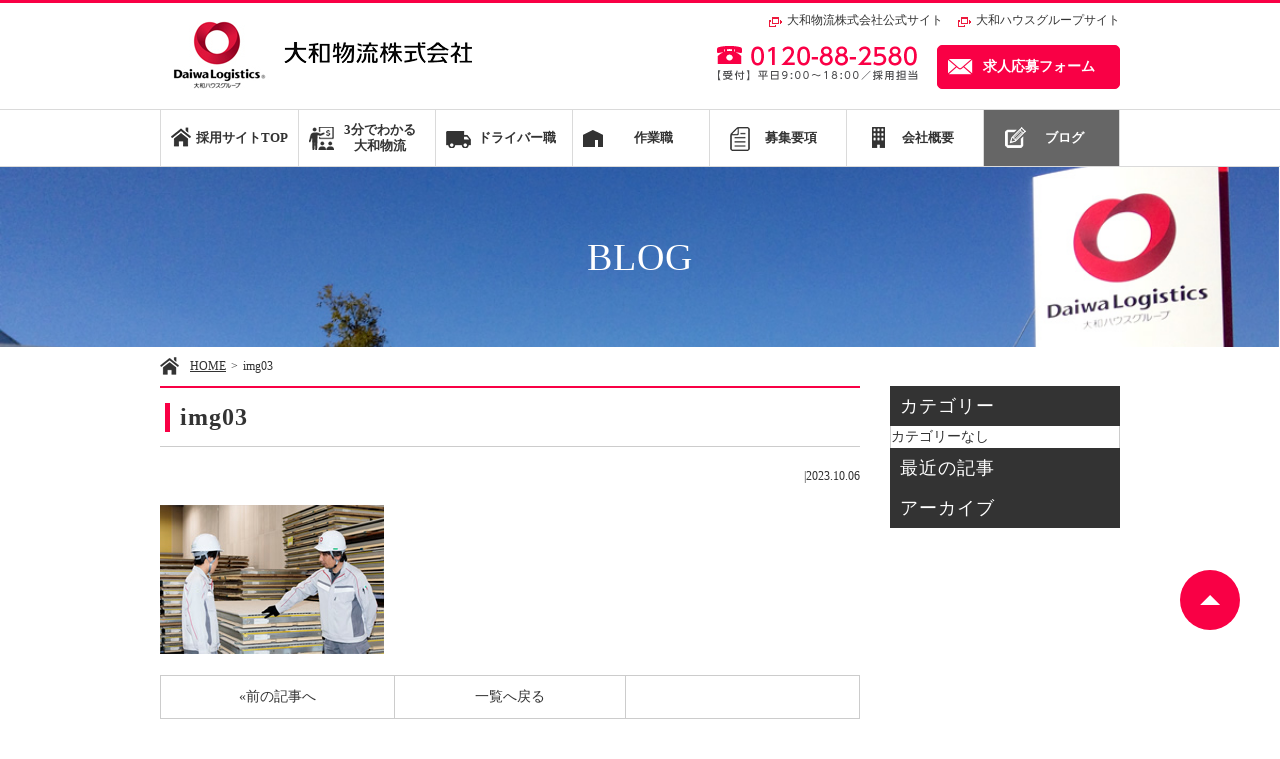

--- FILE ---
content_type: text/html; charset=UTF-8
request_url: https://daiwalogi-saiyou.com/img03
body_size: 7023
content:
<!DOCTYPE HTML><html lang="ja"><head><meta charset="utf-8"><meta http-equiv="Content-Language" content="ja"><meta name="viewport" content="width=device-width, initial-scale=1.0, user-scalable=yes, minimum-scale=1.0, maximum-scale=2.0" /><meta name="format-detection" content="telephone=no" /><meta name="format-detection" content="address=no" /><meta name="format-detection" content="email=no" /><link href="/common/css/default.css" rel="stylesheet" type="text/css"><link href="/common/css/parts.css" rel="stylesheet" type="text/css"><link href="/common/css/page.css" rel="stylesheet" type="text/css"><link href="/common/css/wp.css" rel="stylesheet" type="text/css"><link rel="stylesheet" href="https://maxcdn.bootstrapcdn.com/font-awesome/4.4.0/css/font-awesome.min.css"><title>img03 | 大和物流株式会社 採用サイト</title><meta name="robots" content="max-image-preview:large" /><meta name="author" content="webmaster"/><link rel="canonical" href="https://daiwalogi-saiyou.com/img03" /><meta name="generator" content="All in One SEO (AIOSEO) 4.9.3" /><meta property="og:locale" content="ja_JP" /><meta property="og:site_name" content="大和物流株式会社　採用サイト |" /><meta property="og:type" content="article" /><meta property="og:title" content="img03 | 大和物流株式会社 採用サイト" /><meta property="og:url" content="https://daiwalogi-saiyou.com/img03" /><meta property="article:published_time" content="2023-10-06T06:30:44+00:00" /><meta property="article:modified_time" content="2023-10-06T06:30:44+00:00" /><meta name="twitter:card" content="summary" /><meta name="twitter:title" content="img03 | 大和物流株式会社 採用サイト" /> <script type="application/ld+json" class="aioseo-schema">{"@context":"https:\/\/schema.org","@graph":[{"@type":"BreadcrumbList","@id":"https:\/\/daiwalogi-saiyou.com\/img03#breadcrumblist","itemListElement":[{"@type":"ListItem","@id":"https:\/\/daiwalogi-saiyou.com#listItem","position":1,"name":"Home","item":"https:\/\/daiwalogi-saiyou.com","nextItem":{"@type":"ListItem","@id":"https:\/\/daiwalogi-saiyou.com\/img03#listItem","name":"img03"}},{"@type":"ListItem","@id":"https:\/\/daiwalogi-saiyou.com\/img03#listItem","position":2,"name":"img03","previousItem":{"@type":"ListItem","@id":"https:\/\/daiwalogi-saiyou.com#listItem","name":"Home"}}]},{"@type":"ItemPage","@id":"https:\/\/daiwalogi-saiyou.com\/img03#itempage","url":"https:\/\/daiwalogi-saiyou.com\/img03","name":"img03 | \u5927\u548c\u7269\u6d41\u682a\u5f0f\u4f1a\u793e \u63a1\u7528\u30b5\u30a4\u30c8","inLanguage":"ja","isPartOf":{"@id":"https:\/\/daiwalogi-saiyou.com\/#website"},"breadcrumb":{"@id":"https:\/\/daiwalogi-saiyou.com\/img03#breadcrumblist"},"author":{"@id":"https:\/\/daiwalogi-saiyou.com\/author\/webmaster#author"},"creator":{"@id":"https:\/\/daiwalogi-saiyou.com\/author\/webmaster#author"},"datePublished":"2023-10-06T15:30:44+09:00","dateModified":"2023-10-06T15:30:44+09:00"},{"@type":"Organization","@id":"https:\/\/daiwalogi-saiyou.com\/#organization","name":"\u5927\u548c\u7269\u6d41\u682a\u5f0f\u4f1a\u793e\u3000\u63a1\u7528\u30b5\u30a4\u30c8","url":"https:\/\/daiwalogi-saiyou.com\/"},{"@type":"Person","@id":"https:\/\/daiwalogi-saiyou.com\/author\/webmaster#author","url":"https:\/\/daiwalogi-saiyou.com\/author\/webmaster","name":"webmaster","image":{"@type":"ImageObject","@id":"https:\/\/daiwalogi-saiyou.com\/img03#authorImage","url":"https:\/\/secure.gravatar.com\/avatar\/6dfdd68852d242b46028f25c1c619097?s=96&d=mm&r=g","width":96,"height":96,"caption":"webmaster"}},{"@type":"WebSite","@id":"https:\/\/daiwalogi-saiyou.com\/#website","url":"https:\/\/daiwalogi-saiyou.com\/","name":"\u5927\u548c\u7269\u6d41\u682a\u5f0f\u4f1a\u793e\u3000\u63a1\u7528\u30b5\u30a4\u30c8","inLanguage":"ja","publisher":{"@id":"https:\/\/daiwalogi-saiyou.com\/#organization"}}]}</script> <link rel='dns-prefetch' href='//code.jquery.com' /><link rel="alternate" type="application/rss+xml" title="大和物流株式会社　採用サイト &raquo; img03 のコメントのフィード" href="https://daiwalogi-saiyou.com/feed/?attachment_id=2106" /><link rel='stylesheet' id='wp-block-library-css' href='https://daiwalogi-saiyou.com/wp/wp-includes/css/dist/block-library/style.min.css?ver=6.4.7' type='text/css' media='all' /><link rel='stylesheet' id='aioseo/css/src/vue/standalone/blocks/table-of-contents/global.scss-css' href='https://daiwalogi-saiyou.com/wp/wp-content/cache/autoptimize/autoptimize_single_8aeaa129c1f80e6e5dbaa329351d1482.php?ver=4.9.3' type='text/css' media='all' /><style id='classic-theme-styles-inline-css' type='text/css'>/*! This file is auto-generated */
.wp-block-button__link{color:#fff;background-color:#32373c;border-radius:9999px;box-shadow:none;text-decoration:none;padding:calc(.667em + 2px) calc(1.333em + 2px);font-size:1.125em}.wp-block-file__button{background:#32373c;color:#fff;text-decoration:none}</style><style id='global-styles-inline-css' type='text/css'>body{--wp--preset--color--black: #000000;--wp--preset--color--cyan-bluish-gray: #abb8c3;--wp--preset--color--white: #ffffff;--wp--preset--color--pale-pink: #f78da7;--wp--preset--color--vivid-red: #cf2e2e;--wp--preset--color--luminous-vivid-orange: #ff6900;--wp--preset--color--luminous-vivid-amber: #fcb900;--wp--preset--color--light-green-cyan: #7bdcb5;--wp--preset--color--vivid-green-cyan: #00d084;--wp--preset--color--pale-cyan-blue: #8ed1fc;--wp--preset--color--vivid-cyan-blue: #0693e3;--wp--preset--color--vivid-purple: #9b51e0;--wp--preset--gradient--vivid-cyan-blue-to-vivid-purple: linear-gradient(135deg,rgba(6,147,227,1) 0%,rgb(155,81,224) 100%);--wp--preset--gradient--light-green-cyan-to-vivid-green-cyan: linear-gradient(135deg,rgb(122,220,180) 0%,rgb(0,208,130) 100%);--wp--preset--gradient--luminous-vivid-amber-to-luminous-vivid-orange: linear-gradient(135deg,rgba(252,185,0,1) 0%,rgba(255,105,0,1) 100%);--wp--preset--gradient--luminous-vivid-orange-to-vivid-red: linear-gradient(135deg,rgba(255,105,0,1) 0%,rgb(207,46,46) 100%);--wp--preset--gradient--very-light-gray-to-cyan-bluish-gray: linear-gradient(135deg,rgb(238,238,238) 0%,rgb(169,184,195) 100%);--wp--preset--gradient--cool-to-warm-spectrum: linear-gradient(135deg,rgb(74,234,220) 0%,rgb(151,120,209) 20%,rgb(207,42,186) 40%,rgb(238,44,130) 60%,rgb(251,105,98) 80%,rgb(254,248,76) 100%);--wp--preset--gradient--blush-light-purple: linear-gradient(135deg,rgb(255,206,236) 0%,rgb(152,150,240) 100%);--wp--preset--gradient--blush-bordeaux: linear-gradient(135deg,rgb(254,205,165) 0%,rgb(254,45,45) 50%,rgb(107,0,62) 100%);--wp--preset--gradient--luminous-dusk: linear-gradient(135deg,rgb(255,203,112) 0%,rgb(199,81,192) 50%,rgb(65,88,208) 100%);--wp--preset--gradient--pale-ocean: linear-gradient(135deg,rgb(255,245,203) 0%,rgb(182,227,212) 50%,rgb(51,167,181) 100%);--wp--preset--gradient--electric-grass: linear-gradient(135deg,rgb(202,248,128) 0%,rgb(113,206,126) 100%);--wp--preset--gradient--midnight: linear-gradient(135deg,rgb(2,3,129) 0%,rgb(40,116,252) 100%);--wp--preset--font-size--small: 13px;--wp--preset--font-size--medium: 20px;--wp--preset--font-size--large: 36px;--wp--preset--font-size--x-large: 42px;--wp--preset--spacing--20: 0.44rem;--wp--preset--spacing--30: 0.67rem;--wp--preset--spacing--40: 1rem;--wp--preset--spacing--50: 1.5rem;--wp--preset--spacing--60: 2.25rem;--wp--preset--spacing--70: 3.38rem;--wp--preset--spacing--80: 5.06rem;--wp--preset--shadow--natural: 6px 6px 9px rgba(0, 0, 0, 0.2);--wp--preset--shadow--deep: 12px 12px 50px rgba(0, 0, 0, 0.4);--wp--preset--shadow--sharp: 6px 6px 0px rgba(0, 0, 0, 0.2);--wp--preset--shadow--outlined: 6px 6px 0px -3px rgba(255, 255, 255, 1), 6px 6px rgba(0, 0, 0, 1);--wp--preset--shadow--crisp: 6px 6px 0px rgba(0, 0, 0, 1);}:where(.is-layout-flex){gap: 0.5em;}:where(.is-layout-grid){gap: 0.5em;}body .is-layout-flow > .alignleft{float: left;margin-inline-start: 0;margin-inline-end: 2em;}body .is-layout-flow > .alignright{float: right;margin-inline-start: 2em;margin-inline-end: 0;}body .is-layout-flow > .aligncenter{margin-left: auto !important;margin-right: auto !important;}body .is-layout-constrained > .alignleft{float: left;margin-inline-start: 0;margin-inline-end: 2em;}body .is-layout-constrained > .alignright{float: right;margin-inline-start: 2em;margin-inline-end: 0;}body .is-layout-constrained > .aligncenter{margin-left: auto !important;margin-right: auto !important;}body .is-layout-constrained > :where(:not(.alignleft):not(.alignright):not(.alignfull)){max-width: var(--wp--style--global--content-size);margin-left: auto !important;margin-right: auto !important;}body .is-layout-constrained > .alignwide{max-width: var(--wp--style--global--wide-size);}body .is-layout-flex{display: flex;}body .is-layout-flex{flex-wrap: wrap;align-items: center;}body .is-layout-flex > *{margin: 0;}body .is-layout-grid{display: grid;}body .is-layout-grid > *{margin: 0;}:where(.wp-block-columns.is-layout-flex){gap: 2em;}:where(.wp-block-columns.is-layout-grid){gap: 2em;}:where(.wp-block-post-template.is-layout-flex){gap: 1.25em;}:where(.wp-block-post-template.is-layout-grid){gap: 1.25em;}.has-black-color{color: var(--wp--preset--color--black) !important;}.has-cyan-bluish-gray-color{color: var(--wp--preset--color--cyan-bluish-gray) !important;}.has-white-color{color: var(--wp--preset--color--white) !important;}.has-pale-pink-color{color: var(--wp--preset--color--pale-pink) !important;}.has-vivid-red-color{color: var(--wp--preset--color--vivid-red) !important;}.has-luminous-vivid-orange-color{color: var(--wp--preset--color--luminous-vivid-orange) !important;}.has-luminous-vivid-amber-color{color: var(--wp--preset--color--luminous-vivid-amber) !important;}.has-light-green-cyan-color{color: var(--wp--preset--color--light-green-cyan) !important;}.has-vivid-green-cyan-color{color: var(--wp--preset--color--vivid-green-cyan) !important;}.has-pale-cyan-blue-color{color: var(--wp--preset--color--pale-cyan-blue) !important;}.has-vivid-cyan-blue-color{color: var(--wp--preset--color--vivid-cyan-blue) !important;}.has-vivid-purple-color{color: var(--wp--preset--color--vivid-purple) !important;}.has-black-background-color{background-color: var(--wp--preset--color--black) !important;}.has-cyan-bluish-gray-background-color{background-color: var(--wp--preset--color--cyan-bluish-gray) !important;}.has-white-background-color{background-color: var(--wp--preset--color--white) !important;}.has-pale-pink-background-color{background-color: var(--wp--preset--color--pale-pink) !important;}.has-vivid-red-background-color{background-color: var(--wp--preset--color--vivid-red) !important;}.has-luminous-vivid-orange-background-color{background-color: var(--wp--preset--color--luminous-vivid-orange) !important;}.has-luminous-vivid-amber-background-color{background-color: var(--wp--preset--color--luminous-vivid-amber) !important;}.has-light-green-cyan-background-color{background-color: var(--wp--preset--color--light-green-cyan) !important;}.has-vivid-green-cyan-background-color{background-color: var(--wp--preset--color--vivid-green-cyan) !important;}.has-pale-cyan-blue-background-color{background-color: var(--wp--preset--color--pale-cyan-blue) !important;}.has-vivid-cyan-blue-background-color{background-color: var(--wp--preset--color--vivid-cyan-blue) !important;}.has-vivid-purple-background-color{background-color: var(--wp--preset--color--vivid-purple) !important;}.has-black-border-color{border-color: var(--wp--preset--color--black) !important;}.has-cyan-bluish-gray-border-color{border-color: var(--wp--preset--color--cyan-bluish-gray) !important;}.has-white-border-color{border-color: var(--wp--preset--color--white) !important;}.has-pale-pink-border-color{border-color: var(--wp--preset--color--pale-pink) !important;}.has-vivid-red-border-color{border-color: var(--wp--preset--color--vivid-red) !important;}.has-luminous-vivid-orange-border-color{border-color: var(--wp--preset--color--luminous-vivid-orange) !important;}.has-luminous-vivid-amber-border-color{border-color: var(--wp--preset--color--luminous-vivid-amber) !important;}.has-light-green-cyan-border-color{border-color: var(--wp--preset--color--light-green-cyan) !important;}.has-vivid-green-cyan-border-color{border-color: var(--wp--preset--color--vivid-green-cyan) !important;}.has-pale-cyan-blue-border-color{border-color: var(--wp--preset--color--pale-cyan-blue) !important;}.has-vivid-cyan-blue-border-color{border-color: var(--wp--preset--color--vivid-cyan-blue) !important;}.has-vivid-purple-border-color{border-color: var(--wp--preset--color--vivid-purple) !important;}.has-vivid-cyan-blue-to-vivid-purple-gradient-background{background: var(--wp--preset--gradient--vivid-cyan-blue-to-vivid-purple) !important;}.has-light-green-cyan-to-vivid-green-cyan-gradient-background{background: var(--wp--preset--gradient--light-green-cyan-to-vivid-green-cyan) !important;}.has-luminous-vivid-amber-to-luminous-vivid-orange-gradient-background{background: var(--wp--preset--gradient--luminous-vivid-amber-to-luminous-vivid-orange) !important;}.has-luminous-vivid-orange-to-vivid-red-gradient-background{background: var(--wp--preset--gradient--luminous-vivid-orange-to-vivid-red) !important;}.has-very-light-gray-to-cyan-bluish-gray-gradient-background{background: var(--wp--preset--gradient--very-light-gray-to-cyan-bluish-gray) !important;}.has-cool-to-warm-spectrum-gradient-background{background: var(--wp--preset--gradient--cool-to-warm-spectrum) !important;}.has-blush-light-purple-gradient-background{background: var(--wp--preset--gradient--blush-light-purple) !important;}.has-blush-bordeaux-gradient-background{background: var(--wp--preset--gradient--blush-bordeaux) !important;}.has-luminous-dusk-gradient-background{background: var(--wp--preset--gradient--luminous-dusk) !important;}.has-pale-ocean-gradient-background{background: var(--wp--preset--gradient--pale-ocean) !important;}.has-electric-grass-gradient-background{background: var(--wp--preset--gradient--electric-grass) !important;}.has-midnight-gradient-background{background: var(--wp--preset--gradient--midnight) !important;}.has-small-font-size{font-size: var(--wp--preset--font-size--small) !important;}.has-medium-font-size{font-size: var(--wp--preset--font-size--medium) !important;}.has-large-font-size{font-size: var(--wp--preset--font-size--large) !important;}.has-x-large-font-size{font-size: var(--wp--preset--font-size--x-large) !important;}
.wp-block-navigation a:where(:not(.wp-element-button)){color: inherit;}
:where(.wp-block-post-template.is-layout-flex){gap: 1.25em;}:where(.wp-block-post-template.is-layout-grid){gap: 1.25em;}
:where(.wp-block-columns.is-layout-flex){gap: 2em;}:where(.wp-block-columns.is-layout-grid){gap: 2em;}
.wp-block-pullquote{font-size: 1.5em;line-height: 1.6;}</style><link rel='stylesheet' id='contact-form-7-css' href='https://daiwalogi-saiyou.com/wp/wp-content/cache/autoptimize/autoptimize_single_3fd2afa98866679439097f4ab102fe0a.php?ver=5.9.8' type='text/css' media='all' /> <script defer type="text/javascript" src="https://code.jquery.com/jquery-1.7.1.min.js?ver=1.10.0" id="jquery-js"></script> <link rel="https://api.w.org/" href="https://daiwalogi-saiyou.com/wp-json/" /><link rel="alternate" type="application/json" href="https://daiwalogi-saiyou.com/wp-json/wp/v2/media/2106" /><link rel='shortlink' href='https://daiwalogi-saiyou.com/?p=2106' /><link rel="alternate" type="application/json+oembed" href="https://daiwalogi-saiyou.com/wp-json/oembed/1.0/embed?url=https%3A%2F%2Fdaiwalogi-saiyou.com%2Fimg03" /><link rel="alternate" type="text/xml+oembed" href="https://daiwalogi-saiyou.com/wp-json/oembed/1.0/embed?url=https%3A%2F%2Fdaiwalogi-saiyou.com%2Fimg03&#038;format=xml" />  <script defer type="text/javascript" src="/common/js/smartRollover.js"></script> <script defer type="text/javascript" src="/common/js/jquery.page-scroller-308.js"></script> <script defer type="text/javascript" src="/common/js/jquery.heightLine.js"></script> <script defer type="text/javascript" src="/common/js/action.js"></script> <script defer type="text/javascript" src="/common/js/config.js"></script> <!--[if IE]><script src="http://html5shiv.googlecode.com/svn/trunk/html5.js"></script><![endif]--> <script>(function(i,s,o,g,r,a,m){i['GoogleAnalyticsObject']=r;i[r]=i[r]||function(){
  (i[r].q=i[r].q||[]).push(arguments)},i[r].l=1*new Date();a=s.createElement(o),
  m=s.getElementsByTagName(o)[0];a.async=1;a.src=g;m.parentNode.insertBefore(a,m)
  })(window,document,'script','https://www.google-analytics.com/analytics.js','ga');

  ga('create', 'UA-57330254-5', 'auto');
  ga('send', 'pageview');</script> </head><body id="blog" class="blog"><div id="wrapper"><header class="clearfix"><div class="inner"><h1 class="logo"><a href="/index.html"><img src="/common/img/header_logo.png" alt="大和物流株式会社"></a></h1><div class="header-nav"><ul class="ex_link clearfix"><li><a href="http://www.daiwabutsuryu.co.jp/" target="_blank">大和物流株式会社公式サイト</a></li><li><a href="http://www.daiwahouse.com/" target="_blank">大和ハウスグループサイト</a></li></ul><ul class="tel clearfix"><li> <span class="img"><img src="/common/img/header_tel.png" alt="tel:0120-88-2580"></span></li></ul><ul class="contact clearfix"><li><a class="link-contact" href="/entry/index.html">求人応募フォーム</a></li></ul></div><p id="menu"><a class="menu-btn" href="javascript:void(0)"><span>メニュー</span></a></p></div></header><nav><ul class="nav clearfix"><li class="nav-home"><a href="/index.html">採用サイトTOP</a></li><li class="nav-about"><a href="/about/index.html">3分でわかる<br>大和物流</a></li><li class="nav-driver"><a href="/driver/index.html">ドライバー職</a></li><li class="nav-worker"><a href="/worker/index.html">作業職</a></li><li class="nav-requirements"><a href="/requirements/index.html">募集要項</a></li><li class="nav-company"><a href="/company/index.html">会社概要</a></li><li class="nav-blog"><a href="/blog/index.html">ブログ</a></li></ul><ul class="contact clearfix"><li><a href="/entry/index.html">求人応募フォーム</a></li></ul><p class="menu-btn"><a class="nopscr" href="javascript:void(0);"><span>閉じる</span></a></p></nav><div id="visual"><p>BLOG</p></div><div id="cont" class="clearfix"><ul id="topic-pass" class="clearfix">               <li><a href="https://daiwalogi-saiyou.com/">HOME</a><span>&gt;</span></li>               <li>img03</li></ul><div id="main"><h1>img03</h1><article class="single"><div class="data"> |<p>2023.10.06</p></div><div class="article-post clearfix"><p class="attachment"><a href='https://daiwalogi-saiyou.com/wp/wp-content/uploads/2023/10/img03.jpg'><img decoding="async" width="224" height="149" src="https://daiwalogi-saiyou.com/wp/wp-content/uploads/2023/10/img03.jpg" class="attachment-medium size-medium" alt="" /></a></p></div></article><ul id="pager" class="clearfix"><li class="prev"><a href="https://daiwalogi-saiyou.com/img03" rel="prev">&laquo;前の記事へ</a></li><li class="next"></li><li class="stay"><a href="https://daiwalogi-saiyou.com/blog/">一覧へ戻る</a></li></ul><p class="banner opacity"><a href="https://daiwalogi-saiyou.com/requirements/index.html"><img src="/common/img/main_banner_requirements.jpg" alt="募集要項一覧はこちら"></a></p><section class="main-contact"><h4><span>お問い合わせ・ご応募</span>は<br> お電話またはメールフォームからお気軽にどうぞ！</h4><ul class="clearfix"><li class="tel"><img src="/common/img/main_contact_tel.png" alt="0120-88-2580"></li><li class="tel-sp more-link"><a class="link-tel" href="tel:0120-88-2580">0120-88-2580</a><span>【受付時間】平日9:00～18:00／採用担当</span></li><li class="more-link"><a class="link-entry" href="/entry/index.html">求人へ応募</a></li></ul></section></div><div id="sub" class="blog"><dl class="sub-nav sub-blog"><dt>カテゴリー</dt><dd><ul><li class="cat-item-none">カテゴリーなし</li></ul></dd><dt>最近の記事</dt><dd><ul></ul></dd><dt>アーカイブ</dt><dd><ul></ul></dd></dl></div></div><footer><div class="footer-nav clearfix"><div class="inner clearfix"><ul><li><a href="/index.html">HOME</a></li><li><a href="/about/index.html">3分でわかる大和物流</a></li><li><a href="/driver/index.html">ドライバー職について</a></li></ul><ul><li><a href="/worker/index.html">作業職について</a></li><li><a href="/requirements/index.html">募集要項一覧</a></li><li><a href="/company/index.html">会社概要</a></li></ul><ul><li><a href="/entry/index.html">応募フォーム</a></li></ul><div class="info"><h5>大和物流株式会社<br> トラックドライバー・倉庫作業スタッフ採用サイト</h5><p>〒550-0011<br> 大阪市西区阿波座一丁目5番16号<br></p></div></div></div><div class="daiwa_house_group"><div class="inner clearfix"><div class="daiwa"><p><a href="http://www.daiwabutsuryu.co.jp/index.html" target="_blank">大和物流株式会社公式サイト</a></p><ul><li><a href="http://www.daiwahouse.com/" target="_blank">大和ハウスグループ</a> |</li><li><a href="http://www.daiwabutsuryu.co.jp/privacypolicy/index.html" target="_blank">個人情報保護方針</a></li></ul></div><div class="copy"><p><span>大和物流株式会社　</span>Copyright Daiwa Logistics CO.,LTD All Rights Reserved.</p></div></div></div></footer><div id="scroll" class="ptop"><ul class="clearfix"><li class="tel"><a href="tel:0120-88-2580"><img src="/common/img/icon_tel.png" width="34" height="34" alt="tel:0120-88-2580">電話お問合せ</a></li><li class="tel"><a href="/requirements/index.html"><img src="/common/img/navi05_over.png">募集要項</a></li><li class="top"><a href="#wrapper">&nbsp;<span class="sp_none">PAGE TOP</span></a></li></ul></div></div>  <script type="text/javascript" src="https://daiwalogi-saiyou.com/wp/wp-includes/js/dist/vendor/wp-polyfill-inert.min.js?ver=3.1.2" id="wp-polyfill-inert-js"></script> <script type="text/javascript" src="https://daiwalogi-saiyou.com/wp/wp-includes/js/dist/vendor/regenerator-runtime.min.js?ver=0.14.0" id="regenerator-runtime-js"></script> <script type="text/javascript" src="https://daiwalogi-saiyou.com/wp/wp-includes/js/dist/vendor/wp-polyfill.min.js?ver=3.15.0" id="wp-polyfill-js"></script> <script type="text/javascript" src="https://daiwalogi-saiyou.com/wp/wp-includes/js/dist/hooks.min.js?ver=c6aec9a8d4e5a5d543a1" id="wp-hooks-js"></script> <script type="text/javascript" src="https://daiwalogi-saiyou.com/wp/wp-includes/js/dist/i18n.min.js?ver=7701b0c3857f914212ef" id="wp-i18n-js"></script> <script defer id="wp-i18n-js-after" src="[data-uri]"></script> <script defer type="text/javascript" src="https://daiwalogi-saiyou.com/wp/wp-content/cache/autoptimize/autoptimize_single_efc27e253fae1b7b891fb5a40e687768.php?ver=5.9.8" id="swv-js"></script> <script defer id="contact-form-7-js-extra" src="[data-uri]"></script> <script defer id="contact-form-7-js-translations" src="[data-uri]"></script> <script defer type="text/javascript" src="https://daiwalogi-saiyou.com/wp/wp-content/cache/autoptimize/autoptimize_single_0b1719adf5fa7231cb1a1b54cf11a50e.php?ver=5.9.8" id="contact-form-7-js"></script> </body></html>

--- FILE ---
content_type: text/css
request_url: https://daiwalogi-saiyou.com/common/css/page.css
body_size: 6478
content:
@charset "utf-8";

/*** ------------------------------------------------------------------------------ 

01_ホーム（#home）

-----------------------------------------------------------------------------  ***/
#home #cont section {
	margin: 0 0 60px;
}
#home #cont section .inner{
	width: 960px;
	margin:0 auto;	
}
#home #cont section .headline {
	text-align: center;
	margin:0 0 40px;
}
#home #cont section .headline p{
	font-size: 1.333em;
	color: #999;
	margin:0 0 10px;
}
#home #cont section .headline h2{
	font-size: 3.083em;
	font-weight: bold;
	color:#F90045;
}
#home #cont section h3{
	font-size: 18px;
	font-weight: bold;
	margin:0 0 10px;
}
@media screen and (max-width: 737px){
	#home #cont section .headline br{
		display:none;
	}
	#home #cont section {
		margin:0 0 30px;
	}
	#home #cont section .inner{
		width: auto;
		padding: 0 10px;
	}
	#home #cont section .headline {
		text-align: left;
		margin: 0 0 20px;
		padding: 0;
	}
	#home #cont section .headline p{
		text-align: center;
	}
	#home #cont section .headline h2{
		font-size: 2.000em;
	}
	#home #cont section h3{
		font-size: 16px;
	}
}



/* menu */
#home #cont .menu:first-of-type{
	margin: 20px 0 40px;
}

#home #cont .menu .headline{
	margin: 0 0 30px;
	position: relative;
}

#home #cont .menu .headline h2 {
	color: #F90045;
}

#home #cont .menu .block-menu-2 li {
	width: 460px;
	margin:0 0 20px;
	float:left;
	box-sizing:border-box;
	color: #333;
	background: #F3F3F3;
	box-sizing:border-box;
}

#home #cont .menu .block-menu-2 li:nth-child(2n) {
	float:right;
}

#home #cont .menu .block-menu-2 li a {
	padding: 0;
}

#home #cont .menu .block-menu-2 li h3 {
	margin: 15px;
	padding: 0 0 10px;
	border-bottom: #F90045 1px solid;
	text-align: center;
	font-size: 2.000em;
	font-weight: bold;
	position: relative;
}

#home #cont .menu .block-menu-2 li h3::after {
	menu:"";
	width: 0;
	height: 0;
	border:#f3f3f3 6px solid;
	border-left:#F90045 8px solid;
	position:absolute;
	right: 0;
	top: 10px;
}

#home #cont .menu .block-menu-2 li h3 br {
	display: none;
}

#home #cont .menu .block-menu-2 li .text {
	padding: 0 15px 15px;
	text-align: left;
	font-size: 1.167em;
	display: inline-block;
}

#home #cont .menu .block-menu-2 li .text em {
	margin: 0 0 5px;
	font-size: 1.143em;
	font-weight: bold;
	display: inline-block;
}


@media screen and (max-width: 737px){
	#home #cont .menu:first-of-type{
		margin: 0 0 30px;
	}
	
	#home #cont .menu .headline{
		padding: 0 10px;
		margin: 0;
	}
	
	#home #cont .menu .headline h2{
		text-align: center;
	}
	
	#home #cont .menu .block-menu-2 li {
		width: auto;
		float: none;
	}
	
	#home #cont .menu .block-menu-2 li img {
		width: auto;
		height: auto;
		padding: 0;
		float: none;
	}
	
	#home #cont .menu .block-menu-2 li h3 {
		padding:0;
		margin: 10px !important;
		font-size: 1.500em;
	}
	
	#home #cont .menu .block-menu-2 li h3::after {
		top: 7px;
	}
	
	#home #cont .menu .block-menu-2 li .text{
		font-size: 1.167em;
		margin: 0;
		padding: 0 10px 10px;
		display:block;
	}
	
	#home #cont .menu .block-menu-2 li .text p{
		margin:0 !important;
	}
}

@media screen and (max-width: 360px){
	#home #cont .menu .block-menu-2 li:nth-of-type(3) h3::after {
		top: 20px;
	}
	
	#home #cont .menu .block-menu-2 li h3 br {
		display: inline;
	}
}


/* map */
#home #cont .map .headline {
	margin: 0;
	position: relative;
}
@media screen and (max-width: 737px){
	#home #cont .map .headline {
		margin: 0 10px;
	}
}

#home #cont .map .inner {
	border:#CCCCCC 5px solid;
	border-top: none;
	background: #DDDDDD;
	box-sizing:border-box;
}
#home #cont .map .inner h3 {
	text-align: center;
	margin:0 0 20px;
}
#home #cont .map .inner h3 span{
	font-size: 20px;
	color:#F90045;
	border-bottom: #F90045 1px solid;
	display:inline-block;
	padding:5px 5px 5px 40px;
}
@media screen and (max-width: 737px){
	#home #cont .map .inner {
		border:#CCCCCC 3px solid;
		border-top: none;
		background: none;
		margin:0 10px;
		padding:0;
	}
}


#home #cont .map .inner .search{
	float:left;
	width: 255px;
	padding:20px 15px;
	box-sizing:border-box;
}
#home #cont .map .inner .search h3 span{
	background: url(../../imgs/home/map_icon01.png) 5px center no-repeat;
}
#home #cont .map .inner .search dl dt{
	font-weight: bold;
}
#home #cont .map .inner .search dl dd{
	margin:0 0 1em;
}
#home #cont .map .inner .search dl dd select,
#home #cont .map .inner .search dl dd input{
	width: 100%;
}
#home #cont .map .inner .search dl dd input[type=text]{
	box-sizing:border-box;
	padding:3px;
}
#home #cont .map .inner .search .submit{
	text-align: center;
}
#home #cont .map .inner .search input[type=submit]{
	padding:5px 20px;
	color:#FFF;
	background: #F90045;
	outline: none;
	border-radius:5px;
	margin:0 auto;
	font-weight: bold;
	border: none;
	font-size: 16px;
	cursor:pointer;
}
@media screen and (max-width: 737px){
	#home #cont .map .inner .search{
		float: none;
		width: auto;
		padding:15px 15px;
	}
}

#home #cont .map .inner .area{
	margin:0 0 0 255px;
	background: url(../../imgs/home/map_bg.png);
	padding:20px 15px;
	position:relative;
}
#home #cont .map .inner .area h3 span{
	background: url(../../imgs/home/map_icon02.png) 5px center no-repeat;
}
#home #cont .map .inner .area p.img{
	text-align: center;
	padding:15px 50px 10px 0;
	margin:0;
}
#home #cont .map .inner .area dl{
	position:absolute;
}
#home #cont .map .inner .area dl dt{
	font-weight: bold;
}
#home #cont .map .inner .area dl dd ul{
	font-size: 1em;
	margin:0;
}
#home #cont .map .inner .area dl dd ul li{
	float:left;
	margin:0 7px 7px 0;
}
#home #cont .map .inner .area dl dd ul li a{
	display:block;
	width: 80px;
	padding:3px 0;
	text-align: center;
	border-radius:5px;
}
#home #cont .map .inner .area dl dd ul li a:hover{
	text-decoration: none;
	opacity:0.6;
}
#home #cont .map .inner .area dl {
	margin:0 0 10px;
}
#home #cont .map .inner .area dl.hokkaido{
	left:500px;
	top:238px;
	width: 180px;
}
#home #cont .map .inner .area dl.hokushinetsu{
	left:30px;
	top:77px;
	width: 180px;
}
#home #cont .map .inner .area dl.tyubu{
	left:388px;
	top:460px;
	width: 90px;
}
#home #cont .map .inner .area dl.tyugoku{
	left:30px;
	top:186px;
	width: 180px;
}
#home #cont .map .inner .area dl.shikoku{
	left:275px;
	top:460px;
	width: 90px;
}
#home #cont .map .inner .area dl.kyushu{
	left:30px;
	top:297px;
	width: 180px;
}
#home #cont .map .inner .area dl.kansai{
	left:220px;
	top:77px;
	width: 190px;
}
#home #cont .map .inner .area dl.touhoku{
	left:500px;
	top:320px;
	width: 180px;
}
#home #cont .map .inner .area dl.kanto{
	left:500px;
	top:460px;
	width: 180px;
}
#home #cont .map .inner .area dl.okinawa{
	left:30px;
	top:460px;
	width: 90px;
}

#home #cont .map .inner .area dl.tyubu a{
	background: #6FC1FF;
}
#home #cont .map .inner .area dl.hokkaido a{
	background: #DDDDDD;
}
#home #cont .map .inner .area dl.hokushinetsu a{
	background: #BC96EB;
}
#home #cont .map .inner .area dl.okinawa a{
	background: #FF8000;
}
#home #cont .map .inner .area dl.hokkaido a{
	background: #DDDDDD;
}
#home #cont .map .inner .area dl.tyugoku a{
	background: #B3EE00;
}
#home #cont .map .inner .area dl.shikoku a{
	background: #FF628D;
}
#home #cont .map .inner .area dl.kyushu a{
	background: #8CE77C;
}
#home #cont .map .inner .area dl.kansai a{
	background: #FC96E8;
}
#home #cont .map .inner .area dl.touhoku a{
	background: #FFBF00;
}
#home #cont .map .inner .area dl.kanto a{
	background: #72D3F3;
}
@media screen and (max-width: 737px){
	#home #cont .map .inner .area{
		margin:0;
		padding:15px 15px;
	}
	#home #cont .map .inner .area p.img{
		padding:0;
	}
	#home #cont .map .inner .area dl{
		position: relative;
		width: 100% !important;
		top: auto !important;
		left: auto !important;
	}
	#home #cont .map .inner .area dl dd ul li{
		float:left;
		margin:0 2% 10px 0;
		width: 32%;
	}
	#home #cont .map .inner .area dl dd ul li:nth-child(3n){
		margin:0 0 10px;
	}
	#home #cont .map .inner .area dl dd ul li a{
		width: auto;
	}
}

/* blog */
#home #cont .blog{
	background: url("../img/bg_slash.png") left top #F2F2F2;
	padding:40px 0;
}
#home #cont .blog .blog-type{
	width:470px;
	float:left;
}
#home #cont .blog .blog-type:last-child {
    float: right;
}

#home #cont .new-requirements ul li{
	margin:0 0 3px;
}
#home #cont .new-requirements ul li a{
	padding:10px 50px 10px 20px;
	background: url(../../imgs/home/icon_arrow.png) 95% center no-repeat #FFF;
	display:block;
}
#home #cont .new-requirements ul li a:hover{
	text-decoration: none;
	opacity:0.5;
}
#home #cont .new-requirements ul li a p {
	margin:0;
}
#home #cont .new-requirements ul li a p span{
	background: #F90045;
	color:#FFF;
	padding:0 5px;
	font-size: 12px;
}
#home #cont .new-requirements ul li a h4{
	font-size: 16px;
}


#home #cont article{
	width: 470px;
	float:left;
	box-sizing:border-box;
	margin:0 0 20px;
}
#home #cont article a{
	display: table;
	background:#FFFFFF;
	padding:20px;
	color:#333;
	border:#FFFFFF 1px solid;
}
#home #cont article a:hover{
	text-decoration: none;
	background: #F2F2F2;
}
#home #cont article:nth-child(even){
	float:right;
}
#home #cont article .img{
	float:right;
	margin:0 0 0 20px;
}
#home #cont article .date{
	margin:0 0 5px;
	font-weight: bold;
}
#home #cont article .date span{
	display:inline-block;
	color: #fff;
	background: #FF0000;
	margin:0 0 0 10px;
	padding:0 10px;
	font-weight:  normal;
	font-size: 14px;
}
#home #cont article h3{
	font-weight: normal;
	margin:0 0 5px;
}
#home #cont article .entry{
	font-size: 1em;
	margin:0;
}
@media screen and (max-width: 737px){
	#home #cont .blog{
		padding:20px 0;
	}
	
	#home #cont .blog .headline h2 {
		text-align: center;
	}
	
	#home #cont article{
		width: auto;
		float:none;
	}
	#home #cont article a{
		padding:15px;
	}
	#home #cont article:nth-child(even){
		float:none;
	}
	#home #cont article .img{
		width: 120px;
		margin:0 0 10px 20px;
	}
	#home #cont article .date{
		font-size: 1em;
	}
	#home #cont article .date span{
		padding:0 5px;
	}
	#home #cont article .entry{
		clear:both;
	}
	#home #cont .blog .blog-type{
	    width: auto;
	    float: none;
	}
	#home #cont .blog .blog-type:last-child {
		float: none;
	}
}



.fb_iframe_widget,
.fb_iframe_widget span,
.fb_iframe_widget iframe[style]{
    width: 100% !important;
}



/*** ------------------------------------------------------------------------------ 

02_ウチの会社の7つの自慢（#about）

-----------------------------------------------------------------------------  ***/
#about #visual{
	background: url(../../imgs/about/visual.jpg) center center no-repeat #F2F2F2;
}
@media screen and (min-width: 1200px){
	#about #visual{
		background: url(../../imgs/about/visual.jpg) center center / 100% auto no-repeat #F2F2F2;
	}
}
@media screen and (max-width: 737px){
	#about #visual{
		background: url(../../imgs/about/visual.jpg) center center / auto 100% no-repeat #F2F2F2;
	}
}
#about .outline .block{
	margin:0 0 40px;
}
#about .outline .block .img{
	float:left;
	width: 264px;
	margin:0;
}
#about .outline .block .text{
	margin:0 0 0 284px;
}
#about .outline .block:nth-child(even) .img{
	float:right;
	width: 264px;
}
#about .outline .block:nth-child(even) .text{
	margin:0 284px 0 0;
}
#about .outline .block .text h3::before{
	background: none;
}
#about .outline .block .text h3{
	color: #F80045;
	font-size: 1.833em;
	font-weight: bold;
	margin:0 0 10px;
	padding:0 0 10px;
	border-bottom: #F90045 1px solid;
}
#about .outline .block .text p:last-of-type{
	margin:0;
}
@media screen and (max-width: 737px){
	#about .outline .block{
		margin:0 0 30px;
	}
	#about .outline .block .img{
		width: 130px;
		margin: 0 10px 5px 0;
	}
	#about .outline .block .text{
		margin: 0 !important;
	}
	#about .outline .block:nth-child(even) .img{
		width: 130px;
		margin: 0 0 5px 10px;
	}
	
	#about .outline .block .text h3{
		padding: 0;
		font-size: 1.333em;
		border-bottom: none;
	}
	
	#about .outline .block .text p {
		clear: both;
	}
	
	#about .outline .block .text p:last-of-type{
		margin:0;
	}
}

#about .point .block{
	padding:0 0 20px;
	margin:0 0 20px;
	border-bottom:#CCC 1px dotted;
	position:relative;
}
#about .point .block:before{
	content:"1";
	display:block;
	width:36px;
	height: 36px;
	background: #F90045;
	border-radius:50%;
	text-align: center;
	font-weight: bold;
	color:#FFF;
	font-size: 1.633em;
	line-height: 36px;
	position:absolute;
	left:-10px;
	top:-10px;
}
#about .point .block:nth-child(2):before{
	content:"2";
}
#about .point .block:nth-child(3):before{
	content:"3";
}
#about .point .block:nth-child(4):before{
	content:"4";
}
#about .point .block:nth-child(5):before{
	content:"5";
}
#about .point .block:nth-child(6):before{
	content:"6";
}
#about .point .block:nth-child(7):before{
	content:"7";
}
#about .point .block:nth-child(8):before{
	content:"8";
}
#about .point .block:nth-child(9):before{
	content:"9";
}
#about .point .block .img{
	float:left;
	width: 224px;
	margin:0;
	text-align: center;
}
#about .point .block:nth-child(1) .img img, #about .point .block:nth-child(2) .img img{
	margin-bottom: 10px;
}
#about .point .block .text{
	margin:0 0 0 244px;
}
#about .point .block .text h3{
	color: #333;
	font-size: 1.833em;
	font-weight: bold;
	margin:0 0 10px;
	padding: 0 10px 0 0;
	border-bottom: none;
}
#about .point .block .text h3::before{
	background: none;
}
#about .point .block .text p:last-of-type{
	margin:0;
}

#about .point .block .text ul {
	margin: 0;
	text-align: right;
}

#about .point .block .text ul li a {
	padding: 0 0 0 20px;
	background: url("../img/icon_arrow01.png") no-repeat left center;
	color: #F80045;
}

#about .point .block .text ul li a a:hover {
	text-decoration: none;
}

@media screen and (max-width: 737px){
	#about .point .block .img{
		width: 130px;
		margin: 0 10px 5px 0;
	}
	#about .point .block .text{
		margin: 0;
	}
	#about .point .block .text h3{
		font-size: 1.333em;
	}
	
	#about .point .block .text p {
		clear: both;
	}
}



/*** ------------------------------------------------------------------------------ 

03_会社概要（#company）

-----------------------------------------------------------------------------  ***/
#company #visual{
	background: url(../../imgs/company/visual.jpg) center center no-repeat #F2F2F2;
}
@media screen and (min-width: 1200px){
	#company #visual{
		background: url(../../imgs/company/visual.jpg) center center / 100% auto no-repeat #F2F2F2;
	}
}
@media screen and (max-width: 737px){
	#company #visual{
		background: url(../../imgs/company/visual.jpg) center center / auto 100% no-repeat #F2F2F2;
	}
}


#company #main .overview table td a {
	color: #F80045;
	text-decoration: underline;
}

#company #main .overview table td a:hover {
	text-decoration: none;
}

#company #main .message p:first-of-type {
	margin: 0 0 40px;
	text-align: center;
}



/*** ------------------------------------------------------------------------------ 

04_ドライバー職について（#driver）

-----------------------------------------------------------------------------  ***/
#driver #visual{
	background: url(../../imgs/driver/visual.jpg) center center no-repeat #F2F2F2;
}
@media screen and (min-width: 1200px){
	#driver #visual{
		background: url(../../imgs/driver/visual.jpg) center center / 100% auto no-repeat #F2F2F2;
	}
}
@media screen and (max-width: 737px){
	#driver #visual{
		background: url(../../imgs/driver/visual.jpg) center center / auto 100% no-repeat #F2F2F2;
	}
}


#driver #main .headline .img{
	float:left;
}
#driver #main .headline .text{
	margin:0 0 0 244px;
}

#driver #main .headline .text p:last-of-type{
	margin: 0;
}

@media screen and (max-width: 737px){
	#driver #main .headline .img{
		width: 130px;
		margin:0 10px 5px 0;
	}
	#driver #main .headline .text{
		margin:0;
	}
	
	#driver #main .headline .text p.catch{
		clear: none;
	}
}

#driver .flow .block{
	border:#ccc 5px solid;
	position:relative;
	padding:20px;
	margin:0 0 60px;
}
#driver .flow .block:before{
	content:"";
	display:block;
	position:absolute;
	left:50%;
	bottom:-60px;
	margin:0 0 0 -60px;
	width: 0px;
	height: 0px;
	border-top: #CCC 20px solid;
	border-bottom: #FFF 20px solid;
	border-left: #FFF 60px solid;
	border-right: #FFF 60px solid;
}

#driver .flow .img:before{
	content:"1";
	display:block;
	width: 40px;
	height: 40px;
	background: #F90045;
	border-radius:50%;
	text-align: center;
	font-weight: bold;
	color:#FFF;
	font-size: 1.633em;
	line-height: 40px;
	position:absolute;
	left:-13px;
	top:-13px;
}
#driver .flow .block:nth-child(2) .img:before{
	content:"2";
}
#driver .flow .block:nth-child(3) .img:before{
	content:"3";
}
#driver .flow .block:nth-child(4) .img:before{
	content:"4";
}
#driver .flow .block:nth-child(5) .img:before{
	content:"5";
}
#driver .flow .block:nth-child(6) .img:before{
	content:"6";
}
#driver .flow .block:nth-child(7) .img:before{
	content:"7";
}
#driver .flow .block:nth-child(8) .img:before{
	content:"8";
}
#driver .flow .block .img{
	float:left;
	width: 224px;
	margin:0;
}
#driver .flow .block .text{
	margin:0 0 0 244px;
}
#driver .flow .block .text h3{
	color: #F90045;
	font-size: 1.833em;
	font-weight: bold;
	margin:0 0 10px;
}
#driver .flow .block .text p:last-of-type{
	margin:0;
}
#driver .flow .debut{
	text-align: center;
	font-size: 1.833em;
	color:#F80045;
	border: solid 3px #F80045;
	font-weight: bold;
	padding:20px 0;
}

@media screen and (max-width: 737px){
	#driver .flow .block .img{
		float: none;
		text-align: center;
		width: auto;
		margin:0 0 10px;;
	}
	#driver .flow .block .text{
		margin:0;
	}
	#driver .flow .block .text h3{
		text-align: center;
	}
	#driver .flow .debut{
		text-align: left;
		padding:20px;
		font-size: 1.5em;
	}
}


#driver #main .safety .inner .item {
	width: 226px;
	margin: 0 11px 0 0;
	background-color: #F0F0F0;
	float: left;
}

#driver #main .point .inner .item {
	width: 340px;
	margin: 0 20px 0 0;
	background-color: #F0F0F0;
	float: left;
}

#driver #main .safety .inner .item:last-of-type,
#driver #main .point .inner .item:last-of-type {
	margin: 0;
}

#driver #main .safety .inner .item p,
#driver #main .point .inner .item p {
	margin: 0;
}

#driver #main .safety .inner .item dl,
#driver #main .point .inner .item dl {
	padding: 10px 15px 0;
	font-size: 1.167em;
}

#driver #main .safety .inner .item dl dt,
#driver #main .point .inner .item dl dt {
	margin: 0 0 5px;
	color: #333;
	font-weight: bold;
}

#driver #main .safety .inner .item dl dd,
#driver #main .point .inner .item dl dd {
	font-size: 0.857em;
}


@media screen and (max-width: 737px){
	#driver #main .safety .inner .item {
		width: 49%;
		margin: 0 0 15px;
		float: left;
	}
	
	#driver #main .safety .inner .item:nth-of-type(even) {
		float: right;
	}
	
	#driver #main .safety .inner .item:nth-of-type(3) {
		clear: both;
	}
	
	#driver #main .safety .inner .item dl {
		padding: 10px 15px;
	}
}


#driver .point .block{
	padding:0 0 20px;
	margin:0 0 20px;
	border-bottom:#CCC 1px dotted;
	position:relative;
}
#driver .point .block:before{
	content:"1";
	display:block;
	width:36px;
	height: 36px;
	background: #FF8C00;
	border-radius:50%;
	text-align: center;
	font-weight: bold;
	color:#FFF;
	font-size: 1.633em;
	line-height: 36px;
	position:absolute;
	left:-10px;
	top:-10px;
}
#driver .point .block:nth-child(2):before{
	content:"2";
}
#driver .point .block:nth-child(3):before{
	content:"3";
}
#driver .point .block:nth-child(4):before{
	content:"4";
}
#driver .point .block:nth-child(5):before{
	content:"5";
}
#driver .point .block:nth-child(6):before{
	content:"6";
}
#driver .point .block:nth-child(7):before{
	content:"7";
}
#driver .point .block:nth-child(8):before{
	content:"8";
}
#driver .point .block .img{
	float:left;
	width: 224px;
	margin:0;
}
#driver .point .block .text{
	margin:0 0 0 244px;
}
#driver .point .block .text h3{
	color: #333;
	font-size: 1.833em;
	font-weight: bold;
	margin:0 0 10px;
}
#driver .point .block .text p:last-of-type{
	margin:0;
}
@media screen and (max-width: 737px){
	#driver #main .point .inner .item {
		width: auto;
		margin: 0 0 15px;
		padding: 10px 0 0;
		float: none;
	}
	
	#driver #main .point .inner .item p {
		margin: 0 10px;
		text-align: center;
	}
	
	#driver #main .point .inner .item dl {
		padding: 10px 15px;
	}
	
	#driver .point .block .img{
		width: 130px;
		margin:0 10px 10px 0;
	}
	#driver .point .block .text{
		margin:0;
	}
	#driver .point .block .text p{
		clear:both;
	}
	#driver .point .block .text h3{
		font-size: 1.333em;
	}
}



/*** ------------------------------------------------------------------------------ 

05_倉庫内作業員について（#worker）

-----------------------------------------------------------------------------  ***/
#worker #visual{
	background: url(../../imgs/worker/visual.jpg) center center no-repeat #F2F2F2;
}
@media screen and (min-width: 1200px){
	#worker #visual{
		background: url(../../imgs/worker/visual.jpg) center center / 100% auto no-repeat #F2F2F2;
	}
}
@media screen and (max-width: 737px){
	#worker #visual{
		background: url(../../imgs/worker/visual.jpg) center center / auto 100% no-repeat #F2F2F2;
	}
}


#worker #main .headline .img{
	float:left;
}
#worker #main .headline .text{
	margin:0 0 0 244px;
}

#worker #main .headline .text p:last-of-type{
	margin: 0;
}

@media screen and (max-width: 737px){
	#worker #main .headline .img{
		width: 130px;
		margin:0 10px 5px 0;
	}
	#worker #main .headline .text{
		margin:0;
	}
	
	#worker #main .headline .text p.catch{
		clear: none;
	}
}

#worker .flow .block{
	border:#ccc 5px solid;
	position:relative;
	padding:20px;
	margin:0 0 60px;
}
#worker .flow .block:before{
	content:"";
	display:block;
	position:absolute;
	left:50%;
	bottom:-60px;
	margin:0 0 0 -60px;
	width: 0px;
	height: 0px;
	border-top: #CCC 20px solid;
	border-bottom: #FFF 20px solid;
	border-left: #FFF 60px solid;
	border-right: #FFF 60px solid;
}

#worker .flow .block:last-of-type::before{
	display: none;
}

#worker .flow .img:before{
	content:"1";
	display:block;
	width: 40px;
	height: 40px;
	background: #F90045;
	border-radius:50%;
	text-align: center;
	font-weight: bold;
	color:#FFF;
	font-size: 1.633em;
	line-height: 40px;
	position:absolute;
	left:-13px;
	top:-13px;
}
#worker .flow .block:nth-child(2) .img:before{
	content:"2";
}
#worker .flow .block:nth-child(3) .img:before{
	content:"3";
}
#worker .flow .block:nth-child(4) .img:before{
	content:"4";
}
#worker .flow .block:nth-child(5) .img:before{
	content:"5";
}
#worker .flow .block:nth-child(6) .img:before{
	content:"6";
}
#worker .flow .block:nth-child(7) .img:before{
	content:"7";
}
#worker .flow .block:nth-child(8) .img:before{
	content:"8";
}
#worker .flow .block .img{
	float:left;
	width: 224px;
	margin:0;
}
#worker .flow .block .text{
	margin:0 0 0 244px;
}
#worker .flow .block .text h3{
	color: #F90045;
	font-size: 1.833em;
	font-weight: bold;
	margin:0 0 10px;
}
#worker .flow .block .text p:last-of-type{
	margin:0;
}
#worker .flow .debut{
	text-align: center;
	font-size: 1.833em;
	color:#F80045;
	border: solid 3px #F80045;
	font-weight: bold;
	padding:20px 0;
}

@media screen and (max-width: 737px){
	#worker .flow .block .img{
		float: none;
		text-align: center;
		width: auto;
		margin:0 0 10px;;
	}
	#worker .flow .block .text{
		margin:0;
	}
	#worker .flow .block .text h3{
		text-align: center;
	}
	#worker .flow .debut{
		text-align: left;
		padding:20px;
		font-size: 1.5em;
	}
}


#worker #main .point .inner .item {
	width: 340px;
	margin: 0 20px 0 0;
	background-color: #F0F0F0;
	float: left;
}

#worker #main .point .inner .item:last-of-type {
	margin: 0;
}

#worker #main .point .inner .item p {
	margin: 0;
}

#worker #main .point .inner .item dl {
	padding: 10px 15px 0;
	font-size: 1.167em;
}

#worker #main .point .inner .item dl dt {
	margin: 0 0 5px;
	color: #333;
	font-weight: bold;
}

#worker #main .point .inner .item dl dd {
	font-size: 0.857em;
}


@media screen and (max-width: 737px){
	#worker #main .point .inner .item {
		width: auto;
		margin: 0 0 15px;
		padding: 10px 0 0;
		float: none;
	}
	
	#worker #main .point .inner .item p {
		margin: 0 10px;
		text-align: center;
	}
	
	#worker #main .point .inner .item dl {
		padding: 10px 15px;
	}
}


#worker .point .block{
	padding:0 0 20px;
	margin:0 0 20px;
	border-bottom:#CCC 1px dotted;
	position:relative;
}
#worker .point .block:before{
	content:"1";
	display:block;
	width:36px;
	height: 36px;
	background: #FF8C00;
	border-radius:50%;
	text-align: center;
	font-weight: bold;
	color:#FFF;
	font-size: 1.633em;
	line-height: 36px;
	position:absolute;
	left:-10px;
	top:-10px;
}
#worker .point .block:nth-child(2):before{
	content:"2";
}
#worker .point .block:nth-child(3):before{
	content:"3";
}
#worker .point .block:nth-child(4):before{
	content:"4";
}
#worker .point .block:nth-child(5):before{
	content:"5";
}
#worker .point .block:nth-child(6):before{
	content:"6";
}
#worker .point .block:nth-child(7):before{
	content:"7";
}
#worker .point .block:nth-child(8):before{
	content:"8";
}
#worker .point .block .img{
	float:left;
	width: 224px;
	margin:0;
}
#worker .point .block .text{
	margin:0 0 0 244px;
}
#worker .point .block .text h3{
	color: #333;
	font-size: 1.833em;
	font-weight: bold;
	margin:0 0 10px;
}
#worker .point .block .text p:last-of-type{
	margin:0;
}
@media screen and (max-width: 737px){
	#worker .point .block .img{
		width: 130px;
		margin:0 10px 10px 0;
	}
	#worker .point .block .text{
		margin:0;
	}
	#worker .point .block .text p{
		clear:both;
	}
	#worker .point .block .text h3{
		font-size: 1.333em;
	}
}



/*** ------------------------------------------------------------------------------ 

06_募集要項一覧（#requirements）

-----------------------------------------------------------------------------  ***/
#requirements #visual{
	background: url(../../imgs/requirements/visual.jpg) center center no-repeat #F2F2F2;
}
@media screen and (min-width: 1200px){
	#requirements #visual{
		background: url(../../imgs/requirements/visual.jpg) center center / 100% auto no-repeat #F2F2F2;
	}
}
@media screen and (max-width: 737px){
	#requirements #visual{
		background: url(../../imgs/requirements/visual.jpg) center center / auto 100% no-repeat #F2F2F2;
	}
}


#requirements #main .search .inner > dl {
	margin: 0;
	border: solid 3px #ccc;
	font-size: 1.167em;
}

#requirements #main .search .inner > dl > dt {
	padding: 5px 15px 5px 30px;
	background-color: #eee;
	border-bottom: solid 2px #ccc;
	position: relative;
	font-weight: bold;
}

#requirements #main .search .inner > dl > dt::before {
	content: "";
	border-top: solid 12px #F90045;
	border-bottom: solid 12px transparent;
	border-left: solid 7px transparent;
	border-right: solid 7px transparent;
	position: absolute;
	left: 7px;
	top: 10px;
}

#requirements #main .search .inner > dl > dd {
	padding: 7px 30px;
	border-bottom: dotted 1px #ccc;
	position: relative;
}
#requirements #main .search .inner > dl > dd:nth-of-type(1),
#requirements #main .search .inner > dl > dd:nth-of-type(2){
	border-bottom: solid 2px #ccc;
}

#requirements #main .search .inner > dl > dd:last-of-type {
	border-bottom: none;
}

#requirements #main .search .inner dl dd form input[type="text"] {
	width: 173px;
	margin: 0 10px 0 0;
	padding: 5px;
	border: solid 1px #ccc;
	border-radius: 5px;
}

#requirements #main .search .inner dl dd form input[type="submit"] {
	padding: 2px 10px;
	background-color: #666;
	border: solid 1px #666;
	border-radius: 5px;
	color: #fff;
	font-weight: bold;
	letter-spacing: 2px;
}

#requirements #main .search .inner dl dd form input[type="submit"]:hover {
	background-color: #999;
}

#requirements #main .search .inner dl dd ul {
	margin: 0;
	font-size: 1.0em;
}

#requirements #main .search .inner dl dd ul li {
	margin: 0 30px 0 0;
	display: inline-block;
}

#requirements #main .search .inner dl dd a {
	color: #F80045;
	text-decoration: underline;
}

#requirements #main .search .inner dl dd a:hover {
	text-decoration: none;
}

#requirements #main .search .inner dl dd dl {
	margin: 0;
	font-size: 1.0em;
}

#requirements #main .search .inner dl dd dl dt {
	display: inline-block;
	font-weight: bold;
	width: 75px;
}

#requirements #main .search .inner dl dd dl dd {
	margin: 0 30px 0 0;
	display: inline-block;
}


@media screen and (max-width: 737px){
	#requirements #main .search .inner > dl {
		border: solid 2px #ccc;
	}
	
	#requirements #main .search .inner > dl > dt {
		border-bottom: solid 1px #ccc;
	}
	
	#requirements #main .search .inner > dl > dd {
		padding: 10px 10px 7px;
		border-bottom: solid 1px #ccc;
	}
	
	#requirements #main .search .inner dl dd form input[type="search"] {
		width: 70%;
	}
	
	#requirements #main .search .inner dl dd form input[type="submit"] {
		padding: 3px 15px;
		-webkit-appearance: none;
	}
	
	#requirements #main .search .inner dl dd ul li {
		margin: 0 20px 0 0;
	}
	
	#requirements #main .search .inner dl dd dl dt {
		margin: 0;
		display: block;
		width: auto;
	}
	
	#requirements #main .search .inner dl dd dl dd {
		margin: 0 20px 0 0;
		line-height: 2.0;
	}
}


#requirements #main .result .inner ul.pagination {
	margin: 0 0 30px;
	font-size: 0;
	text-align: center;
	position: relative;
}

#requirements #main .result .inner ul.pagination li {
	border-top: solid 1px #ccc;
	border-bottom: solid 1px #ccc;
	display: inline-block;
	font-size: 14px;
}

#requirements #main .result .inner ul.pagination li a {
	width: 40px;
	padding: 8px 0;
	border-right: solid 1px #ccc;
	display: block;
	font-size: 1.0em;
}

#requirements #main .result .inner ul.pagination li:first-of-type a {
	border-left: solid 1px #ccc;
}

#requirements #main .result .inner ul.pagination li.max_prev {
	border-radius: 3px 0 0 3px;
}

#requirements #main .result .inner ul.pagination li.max_next {
	border-radius: 0 3px 3px 0;
}

#requirements #main .result .inner ul.pagination li.stay,
#requirements #main .result .inner ul.pagination li a:hover {
	background-color: #ddd;
	text-decoration: none;
}


@media screen and (max-width: 737px){
	#requirements #main .result .inner ul.pagination {
		padding: 0 0 60px;
	}
	
	#requirements #main .result .inner ul.pagination li {
		margin: 0 0 10px;
	}
	
	#requirements #main .result .inner ul.pagination li.max_prev {
		position: absolute;
		left: 0;
		bottom: 0;
	}
	
	#requirements #main .result .inner ul.pagination li.prev {
		position: absolute;
		left: 40px;
		bottom: 0;
	}
	
	#requirements #main .result .inner ul.pagination li.max_next {
		position: absolute;
		right: 0;
		bottom: 0;
	}
	
	#requirements #main .result .inner ul.pagination li.next {
		position: absolute;
		right: 40px;
		bottom: 0;
	}
	
	#requirements #main .result .inner ul.pagination li.next,
	#requirements #main .result .inner ul.pagination li.num_first {
		border-radius: 3px 0 0 3px;
	}
	
	#requirements #main .result .inner ul.pagination li.prev,
	#requirements #main .result .inner ul.pagination li.num_last {
		border-radius: 0 3px 3px 0;
	}
	
	#requirements #main .result .inner ul.pagination li.num_first a,
	#requirements #main .result .inner ul.pagination li.next a {
		border-left: solid 1px #ccc;
	}
}


#requirements #main .result .outline{
	border:#CCC 1px solid;
	position:relative;
	margin:0 0 40px;
}
#requirements #main .result .outline .title{
	background-color: #eee;
	border-bottom:#CCC 1px solid;
	padding:10px 20px 10px 40px;
	position:relative;
}
#requirements #main .result .outline .title:before{
	content:"";
	display:block;
	background: #F90045;
	width:5px;
	height:70%;
	position:absolute;
	left:15px;
	top:15%;	
}
#requirements #main .result .outline .title h3{
	font-size: 1.833em;
	color: #333;
	font-weight: bold;
	margin:0 0 5px;
}
#requirements #main .result .outline .title ul.attr {
	margin:0;
	font-size: 1.0em;
}

#requirements #main .result .outline .title ul.attr li {
	margin: 0 5px 5px 0;
	display: inline-block;
}

#requirements #main .result .outline .title ul.attr li a {
	padding: 1px 5px;
	background-color: #333;
	border-radius: 3px;
	display: block;
	color: #fff;
}

#requirements #main .result .outline p.img {
	float:left;
	padding:10px 10px;
}

#requirements #main .result .outline table{
	width: 450px;
	float:right;
	border-bottom:#CCC 1px dotted;
	font-size: 1.167em;
}

#requirements #main .result .outline table th{
	border-bottom:#CCC 1px dotted;
	padding:10px 15px;
	width: 120px;
	font-weight: bold;
	vertical-align:top;
}
#requirements #main .result .outline table td{
	padding:10px 15px 10px 0;
	border-bottom:#CCC 1px dotted;
}
#requirements #main .result .outline table td.works{
	padding:10px 15px 10px;
}
#requirements #main .result .outline table tr:last-child th,
#requirements #main .result .outline table tr:last-child td{
	border: none;
}
#requirements #main .result .outline table td p{
	font-size:1em;
	margin:0;
}

#requirements #main .result .outline .link {
	text-align: center;
	font-size: 1.333em;
}

#requirements #main .result .outline .link a{
	display:block;
	color:#FFF;
	font-weight: bold;
	width:160px;
	margin: 0 auto;
	padding: 10px 0;
	background: #F90045;
	border-radius:5px;
	text-align: center;
}
#requirements #main .result .outline .link a:hover{
	background: #D5003A;
	text-decoration: none;
}
@media screen and (max-width: 737px){
	#requirements #main .result .outline .title{
		padding:10px 10px 10px 30px;
	}
	
	#requirements #main .result .outline .title:before{
		left:10px;
	}
	
	#requirements #main .result .outline .title h3{
		font-size: 1.5em;
	}
	#requirements #main .result .outline p.img {
		float: none;
		text-align: center;
		margin:0;
	}
	
	#requirements #main .result .outline table{
		width: auto;
		float: none;
		font-size: 1em;
	}
	#requirements #main .result .outline table th{
		border-bottom: none;
		padding:10px 10px 5px;
		width: auto;
		display:list-item;
		list-style: none;
	}
	#requirements #main .result .outline table td{
		padding:0 10px 10px;
		display:list-item;
		list-style: none;
	}
	#requirements #main .result .outline table tr:last-child td{
		border-bottom:#CCC 1px dotted;
	}
	#requirements #main .result .outline .link a{
		position: relative;
		right:0;
		top:0;
		width:160px;
		margin:0 auto;
	}
}



/*** ------------------------------------------------------------------------------ 

07_募集要項詳細（#requirements-single）

-----------------------------------------------------------------------------  ***/
#requirements-single #visual{
	background: url(../../imgs/requirements-single/visual.jpg) center center no-repeat #F2F2F2;
}
@media screen and (min-width: 1200px){
	#requirements-single #visual{
		background: url(../../imgs/requirements-single/visual.jpg) center center / 100% auto no-repeat #F2F2F2;
	}
}
@media screen and (max-width: 737px){
	#requirements-single #visual{
		background: url(../../imgs/requirements-single/visual.jpg) center center / auto 100% no-repeat #F2F2F2;
	}
}


#requirements-single #main .headline .img {
	float: left;
}

#requirements-single #main .headline .text {
	margin: 0 0 0 300px;
}

@media screen and (max-width: 737px){
	#requirements-single #main .headline .img {
		width: auto;
		margin: 0 0 10px;
		float: none;
		text-align: center;
	}
	
	#requirements-single #main .headline .text {
		margin: 0;
	}
}


/*　仕事の特長 */

#requirements-single .point .block{
	padding:0 0 20px;
	margin:0 0 20px;
	border-bottom:#CCC 1px dotted;
	position:relative;
}
#requirements-single .point .block:before{
	content:"1";
	display:block;
	width:36px;
	height: 36px;
	background: #F90045;
	border-radius:50%;
	text-align: center;
	font-weight: bold;
	color:#FFF;
	font-size: 1.633em;
	line-height: 36px;
	position:absolute;
	left:-10px;
	top:-10px;
}
#requirements-single .point .block:nth-child(2):before{
	content:"2";
}
#requirements-single .point .block:nth-child(3):before{
	content:"3";
}
#requirements-single .point .block:nth-child(4):before{
	content:"4";
}
#requirements-single .point .block:nth-child(5):before{
	content:"5";
}
#requirements-single .point .block:nth-child(6):before{
	content:"6";
}
#requirements-single .point .block .img{
	float:left;
	width: 224px;
	margin:0;
	text-align: center;
}
#requirements-single .point .block .text{
	margin:0 0 0 244px;
}
#requirements-single .point .block .text p:last-of-type{
	margin:0;
}

@media screen and (max-width: 737px){
	#requirements-single .point .block .img{
		width: 130px;
		margin: 0 10px 5px 0;
	}
	#requirements-single .point .block .text{
		margin: 0;
	}
}


/* .guideline  */
#requirements-single #main .guideline table{
	width: 100%;
	border:#CCC 1px solid;
	font-size: 1.167em;
}
#requirements-single #main .guideline table th{
	background: #eee;
	padding:10px 15px;
	vertical-align: top;
	font-weight: bold;
	width:200px;
	border:#CCC 1px solid;
}
#requirements-single #main .guideline table td{
	border:#CCC 1px solid;
	padding:10px 15px;
	word-break:break-all;
}
#requirements-single #main .guideline table td p{
	margin:0;
	font-size:1em;
}
@media screen and (max-width: 737px){
	#requirements-single #main .guideline table th{
		display:list-item;
		list-style: none;
		width: auto;
		border:none;
		border-bottom:#CCC 1px solid;
	}
	#requirements-single #main .guideline table td{
		display:list-item;
		list-style: none;
		border:none;
		border-bottom:#CCC 1px solid;
		padding:10px 15px;
	}
	#requirements-single #main .guideline table tr:last-child td{
		border:none;
	}
}


/* message */
#requirements-single #main .message .img {
	float: left;
}

#requirements-single #main .message .text {
	margin: 0 0 0 300px;
}

@media screen and (max-width: 737px){
	#requirements-single #main .message .img {
		width: auto;
		margin: 0 0 10px;
		float: none;
		text-align: center;
	}
	
	#requirements-single #main .message .text {
		margin: 0;
	}
}


#requirements-single #main p.banner {
	margin: 0 0 100px;
}

#requirements-single #main p.banner a img {
	transition: all 0.3s ease 0s;
}

#requirements-single #main p.banner a:hover img {
	opacity: 0.7;
}

@media screen and (max-width: 737px){
	#requirements-single #main p.banner {
		margin: 0 0 40px;
	}
}



/*** ------------------------------------------------------------------------------ 

08_応募フォーム（#entry）

-----------------------------------------------------------------------------  ***/
#entry #visual{
	background: url(../../imgs/entry/visual.jpg) center center no-repeat #F2F2F2;
}
@media screen and (min-width: 1200px){
	#entry #visual{
		background: url(../../imgs/entry/visual.jpg) center center / 100% auto no-repeat #F2F2F2;
	}
}
@media screen and (max-width: 737px){
	#entry #visual{
		background: url(../../imgs/entry/visual.jpg) center center / auto 100% no-repeat #F2F2F2;
	}
}


#entry .form p {
	font-size: 1.333em;
}

#entry .form .tel {
	color: #F80045;
	font-size: 1.625em;
	font-weight: bold;
}

@media screen and (max-width: 737px){
	#entry #main .headline .img {
		width: 40%;
		margin: 0 10px 10px 0;
		float: left;
	}
	
	#entry #main .headline .text {
		margin: 0;
	}
}


#entry #main .main-contact {
	display: none;
}



/*** ------------------------------------------------------------------------------ 

09_ブログ（#blog）

-----------------------------------------------------------------------------  ***/
#blog #visual{
	background: url(../../imgs/blog/visual.jpg) center center no-repeat #F2F2F2;
}
@media screen and (min-width: 1200px){
	#blog #visual{
		background: url(../../imgs/blog/visual.jpg) center center / 100% auto no-repeat #F2F2F2;
	}
}
@media screen and (max-width: 737px){
	#blog #visual{
		background: url(../../imgs/blog/visual.jpg) center center / auto 100% no-repeat #F2F2F2;
	}
}


/* 一覧 */
#blog #cont .list article{
	box-sizing:border-box;
	margin:0 0 20px;
}
#blog #cont .list article a{
	display:block;
	background:#FFFFFF;
	padding:20px;
	color:#333;
	border:#CCC 1px solid;
}
#blog #cont .list article a:hover{
	text-decoration: none;
	background: #F2F2F2;
}
#blog #cont .list article .img{
	float:right;
	margin:0 0 0 20px;
}
#blog #cont .list article .date{
	margin:0 0 10px;
	font-weight: bold;
}
#blog #cont .list article .date span{
	display:inline-block;
	color:#FFF;
	background: #F90045;
	margin:0 0 0 10px;
	padding:0 10px;
	font-size: 0.863em;
}
#blog #cont .list article h3{
	font-weight: normal;
	margin:0 0 5px;
	font-size: 1.5em;
}
#blog #cont .list article .entry{
	font-size: 1em;
	margin:0;
}
@media screen and (max-width: 737px){
	#blog #cont .blog{
		padding:20px 0;
	}
	#blog #cont .list article{
		width: auto;
		float:none;
	}
	#blog #cont .list article a{
		padding:15px;
	}
	#blog #cont .list article:nth-child(even){
		float:none;
	}
	#blog #cont .list article .img{
		width: 120px;
		margin:0 0 10px 20px;
	}
	#blog #cont .list article .date{
		font-size: 1em;
	}
	#blog #cont .list article .date span{
		padding:0 5px;
	}
	#blog #cont .list article .entry{
		clear:both;
	}
}


/* 詳細 */
#blog #cont article.single {
	margin:0 0 20px;
}
#blog #cont article.single .data{
	text-align: right;
	margin:0 0 1.6em;
}
#blog #cont article.single .data ul{
	display:inline-block;
}
#blog #cont article.single .data ul li{
	display:inline;
}
#blog #cont article.single .data p{
	display:inline;
}


#blog #main ul.pagination {
	margin: 40px 0 0;
	border-top: solid 1px #ccc;
	border-bottom: solid 1px #ccc;
	border-left: solid 1px #ccc;
}

#blog #main ul.pagination li {
	width: 33.3%;
	border-right: solid 1px #ccc;
	float: left;
	box-sizing: border-box;
	text-align: center;
}

#blog #main ul.pagination li a {
	padding: 10px 0;
	display: block;
	text-decoration: none;
}

#blog #main ul.pagination li a:hover {
	background-color: #eee;
}


@media screen and (max-width: 737px){
	#blog #cont #main article .article-post {
		width: auto;
		margin: 0 10px;
		float:none;
	}
	
	#blog #cont #main article .article-post p:last-of-type {
		margin: 0;
	}
	
	#blog #cont #main article .article-post p.img {
		width: 40%;
		margin: 0 10px 10px 0;
	}
	
	#blog #cont #main ul.pagination {
		margin: 40px 0 !important;
	}
}


















--- FILE ---
content_type: text/plain
request_url: https://www.google-analytics.com/j/collect?v=1&_v=j102&a=1125186837&t=pageview&_s=1&dl=https%3A%2F%2Fdaiwalogi-saiyou.com%2Fimg03&ul=en-us%40posix&dt=img03%20%7C%20%E5%A4%A7%E5%92%8C%E7%89%A9%E6%B5%81%E6%A0%AA%E5%BC%8F%E4%BC%9A%E7%A4%BE%20%E6%8E%A1%E7%94%A8%E3%82%B5%E3%82%A4%E3%83%88&sr=1280x720&vp=1280x720&_u=IEBAAEABAAAAACAAI~&jid=1465055652&gjid=346341122&cid=131367628.1768747743&tid=UA-57330254-5&_gid=1311324866.1768747743&_r=1&_slc=1&z=1194886477
body_size: -452
content:
2,cG-NMB6NDR1ZS

--- FILE ---
content_type: application/javascript
request_url: https://daiwalogi-saiyou.com/common/js/jquery.heightLine.js
body_size: 1166
content:
/*!--------------------------------------------------------------------------*
 *  
 *  jquery.heightLine.js
 *  
 *  MIT-style license. 
 *  
 *  2013 Kazuma Nishihata 
 *  http://www.to-r.net
 *  
 *--------------------------------------------------------------------------*/
;(function($){
	$.fn.heightLine = function(){
		var target = this,fontSizeChangeTimer,windowResizeId= Math.random();
		var heightLineObj = {
			op : {
				"maxWidth" : 10000,
				"minWidth" : 0,
				"fontSizeCheck" : false
			},
			setOption : function(op){
				this.op = $.extend(this.op,op);
			},
			destroy : function(){
				target.css("height","");
			},
			create : function(op){
				var self = this,
					maxHeight = 0,
					windowWidth = $(window).width();
				self.setOption(op);
				if( windowWidth<=self.op.maxWidth && windowWidth>=self.op.minWidth ){
					target.each(function(){
						if($(this).outerHeight()>maxHeight){
							maxHeight = $(this).outerHeight();
						}
					}).each(function(){
						var height = maxHeight
								   - parseInt($(this).css("padding-top"))
								   - parseInt($(this).css("padding-bottom"));
						$(this).height(height);
					});
				}
			},
			refresh : function(op){
				this.destroy();
				this.create(op);
			},
			removeEvent :function(){
				$(window).off("resize."+windowResizeId);
				target.off("destroy refresh");
				clearInterval(fontSizeChangeTimer);
			}
		}
		if(typeof arguments[0] === "string" && arguments[0] === "destroy"){
			target.trigger("destroy");
		}else if(typeof arguments[0] === "string" && arguments[0] === "refresh"){
			target.trigger("refresh");
		}else{
			heightLineObj["create"](arguments[0]);
			
			$(window).on("resize."+windowResizeId,function(){
				heightLineObj["refresh"]();
			});

			target.on("destroy",function(){
				heightLineObj["removeEvent"]();
				heightLineObj["destroy"]();
			}).on("refresh",function(){
				heightLineObj["refresh"]();
			});

			if(heightLineObj.op.fontSizeCheck){
				
				if($("#fontSizeChange").length<=0){
					var fontSizeChange = $("<span id='fontSizeChange'></span>").css({
						width:0,
						height:"1em",
						position:"absolute",
						left:0,
						top:0
					}).appendTo("body");
				}
				var defaultFontSize = $("#fontSizeChange").height();
				fontSizeChangeTimer = setInterval(function(){
					if(defaultFontSize != $("#fontSizeChange").height()){
						heightLineObj["refresh"]();
					}
				},100);
			}
		}
		return target;
	}
})(jQuery);


//PCのみ
$(window).load( function() {
	$(".block-menu-top li a").heightLine({
	    minWidth:737
	});
	$(".block-menu-top li h3").heightLine({
	    minWidth:737
	});
	$(".block-menu-3 li a").heightLine({
	    minWidth:737
	});
	$(".block-menu-3 li h3").heightLine({
	    minWidth:737
	});
	$(".block-menu-2 li a").heightLine({
	    minWidth:737
	});
	$(".block-menu-2 li h3").heightLine({
	    minWidth:737
	});
	$("#home .blog article a").heightLine({
	    minWidth:737
	});
	$(".block-content-2 li").heightLine({
	    minWidth:737
	});
	$(".block-content-3 li").heightLine({
	    minWidth:737
	});
	$("#requirements-single .block.type03 li").heightLine({
	    minWidth:737
	});
	$("#requirements-single .block.type02 li").heightLine({
	    minWidth:737
	});

	$("#home .service ul li p").heightLine({
	    minWidth:737
	});	
	$("#home .service ul li dt").heightLine({
	    minWidth:737
	});
	$("#home .service ul li").heightLine({
	    minWidth:737
	});
	
	$("#home .report .inner_box").heightLine({
	    minWidth:737
	});

	$("#worker .point .item").heightLine();
	
});
//スマホのみ
$(window).load( function() {
	$(".block-img-3 li").heightLine({
	    maxWidth:737
	});
	$("#home .report ul li a").heightLine({
	    maxWidth:737
	});
	
	$("#contact .form ul li:nth-of-type(1) p:first-of-type span, #contact .form ul li:nth-of-type(2) p:first-of-type span").heightLine({
		maxWidth:737
	});
});

//両方
$(window).load( function() {
	$("#driver .safety .item").heightLine();
	$("#driver .point_01 .item").heightLine();
	$("#driver .point_02 .item").heightLine();
	
});

--- FILE ---
content_type: application/javascript
request_url: https://daiwalogi-saiyou.com/common/js/config.js
body_size: 830
content:

//#menu 
$(function() {
  $(".menu-btn").click(function() {
    $("body").toggleClass("menu-open");
    $("nav").fadeToggle("fast");
    $("#cont").fadeToggle("fast");
    $("#scroll").fadeToggle("fast");
    $("footer").fadeToggle("fast");
    $("#menu a span").toggleClass("close");
    $("#menu a").toggleClass("close");
    return false;
  });
});

//画像リンクマウスオーバー時フェード
jQuery('.opacity a img').live({
     mouseenter:function(){
       $(this).fadeTo("100",0.7);
     },
     mouseleave:function(){
       $(this).fadeTo("100",1.0);
     }
});

// PCの場合電話番号をクリックしたら無効にする
$(document).ready(function() {
    $('a[href^="tel:"]').on('click', function(e) {
        if (navigator.userAgent.indexOf('iPhone') > 0 && navigator.userAgent.indexOf('iPad') == -1
             || navigator.userAgent.indexOf('Android') > 0 && navigator.userAgent.indexOf('Mobile') > 0
             || navigator.userAgent.indexOf('BlackBerry') > 0
             || navigator.userAgent.indexOf('indows.Phone') > 0
             || navigator.userAgent.indexOf('iPod') > 0
             ) {
            return true;
        } else {
            e.preventDefault();
        }
    });

    $('a[href^="tel:"]').hover(
        function(){ $(this).css({'cursor': 'default'}); },
        function(){ $(this).css({'cursor': 'default'}); }
    );
});

//募集要項　営業所名を取得して、hiddenに入れる
$(function(){
	//#titleの値を取得し、inputの値に入れる
	title = $('#base-name').text();
	$('input[name=your-base]').val(title);
});


//タブ切り替え
$(function(){
	$('#home .report ul li').click(function(){
		
		if( $(this).hasClass('current') ){	
			
		}else{
			$('#home .report ul .current').removeClass('current');
			$(this).addClass('current');
		}
		
		//aタグ無効
		return false;	
	 });
});

//グローバルナビ
$(function(){
	$('nav ul li').mouseover(function(){
		$(this).addClass('current');
	 }).mouseout(function(){
	    $(this).removeClass('current');
	});
});
